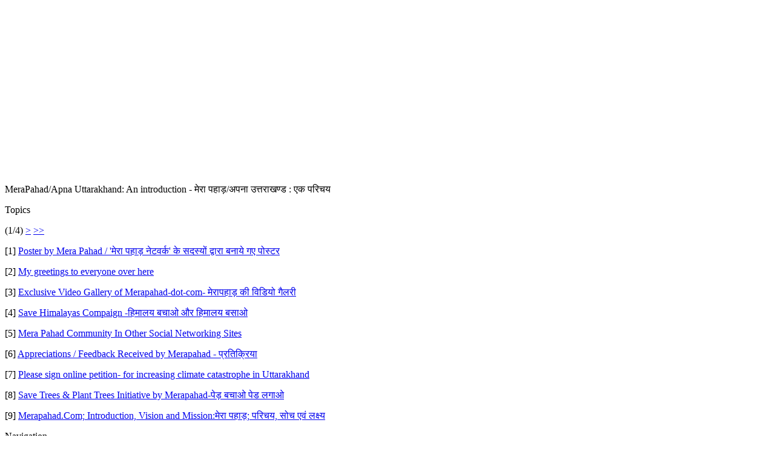

--- FILE ---
content_type: text/html; charset=UTF-8
request_url: https://www.merapahadforum.com/about-merapahad-dot-com-and-apnauttarakhand-dot-com/?wap2;PHPSESSID=2264ci9o413besobs9jh69qql1
body_size: 2147
content:
<?xml version="1.0" encoding="UTF-8"?>
<!DOCTYPE html PUBLIC "-//WAPFORUM//DTD XHTML Mobile 1.0//EN" "http://www.wapforum.org/DTD/xhtml-mobile10.dtd">
<html xmlns="http://www.w3.org/1999/xhtml">
	<head>
		<title>MeraPahad/Apna Uttarakhand: An introduction - मेरा पहाड़/अपना उत्तराखण्ड : एक परिचय</title>
		<link rel="canonical" href="https://www.merapahadforum.com/about-merapahad-dot-com-and-apnauttarakhand-dot-com/" />
		<link rel="stylesheet" href="https://www.merapahadforum.com/Themes/default/css/wireless.css" type="text/css" />
	</head>
	<body><!--Headers--><script async src="https://pagead2.googlesyndication.com/pagead/js/adsbygoogle.js"></script>
<script>
     (adsbygoogle = window.adsbygoogle || []).push({
          google_ad_client: "ca-pub-0179380496252414",
          enable_page_level_ads: true
     });
</script>

<script async src="//pagead2.googlesyndication.com/pagead/js/adsbygoogle.js"></script>
<!-- Forum-AD -->
<ins class="adsbygoogle"
     style="display:block"
     data-ad-client="ca-pub-0179380496252414"
     data-ad-slot="6143672221"
     data-ad-format="auto"></ins>
<script>
(adsbygoogle = window.adsbygoogle || []).push({});
</script><!--End Headers-->
		<p class="catbg">MeraPahad/Apna Uttarakhand: An introduction - मेरा पहाड़/अपना उत्तराखण्ड : एक परिचय</p>
		<p class="titlebg">Topics</p>
		<p class="windowbg">(1/4) <a href="https://www.merapahadforum.com/about-merapahad-dot-com-and-apnauttarakhand-dot-com/9/?wap2;PHPSESSID=2264ci9o413besobs9jh69qql1">&gt;</a> <a href="https://www.merapahadforum.com/about-merapahad-dot-com-and-apnauttarakhand-dot-com/27/?wap2;PHPSESSID=2264ci9o413besobs9jh69qql1">&gt;&gt;</a> </p>
		<p class="windowbg">[1] <a href="https://www.merapahadforum.com/about-merapahad-dot-com-and-apnauttarakhand-dot-com/poster-by-mera-pahad-'-'/?wap2;PHPSESSID=2264ci9o413besobs9jh69qql1" accesskey="1">Poster by Mera Pahad / 'मेरा पहाड़ नेटवर्क' के सदस्यों द्वारा बनाये गए पोस्टर</a></p>
		<p class="windowbg">[2] <a href="https://www.merapahadforum.com/about-merapahad-dot-com-and-apnauttarakhand-dot-com/my-greetings-to-everyone-over-here/?wap2;PHPSESSID=2264ci9o413besobs9jh69qql1" accesskey="2">My greetings to everyone over here</a></p>
		<p class="windowbg">[3] <a href="https://www.merapahadforum.com/about-merapahad-dot-com-and-apnauttarakhand-dot-com/exclusive-video-gallery-of-merapahad-dot-com/?wap2;PHPSESSID=2264ci9o413besobs9jh69qql1" accesskey="3">Exclusive Video Gallery of Merapahad-dot-com- मेरापहाड़ की विडियो गैलरी </a></p>
		<p class="windowbg">[4] <a href="https://www.merapahadforum.com/about-merapahad-dot-com-and-apnauttarakhand-dot-com/save-himalayas-compaign/?wap2;PHPSESSID=2264ci9o413besobs9jh69qql1" accesskey="4">Save Himalayas Compaign -हिमालय बचाओ और हिमालय बसाओ</a></p>
		<p class="windowbg">[5] <a href="https://www.merapahadforum.com/about-merapahad-dot-com-and-apnauttarakhand-dot-com/mera-pahad-community-in-other-social-networking-sites/?wap2;PHPSESSID=2264ci9o413besobs9jh69qql1" accesskey="5">Mera Pahad Community In Other Social Networking Sites</a></p>
		<p class="windowbg">[6] <a href="https://www.merapahadforum.com/about-merapahad-dot-com-and-apnauttarakhand-dot-com/appreciations-feedback-received-by-merapahad/?wap2;PHPSESSID=2264ci9o413besobs9jh69qql1" accesskey="6">Appreciations / Feedback Received by Merapahad - प्रतिक्रिया</a></p>
		<p class="windowbg">[7] <a href="https://www.merapahadforum.com/about-merapahad-dot-com-and-apnauttarakhand-dot-com/please-sign-online-petition-for-increasing-climate-catastrophe-in-uttarakhand/?wap2;PHPSESSID=2264ci9o413besobs9jh69qql1" accesskey="7">Please sign online petition- for increasing climate catastrophe in Uttarakhand</a></p>
		<p class="windowbg">[8] <a href="https://www.merapahadforum.com/about-merapahad-dot-com-and-apnauttarakhand-dot-com/save-trees-plant-trees-initiative-by-merapahad/?wap2;PHPSESSID=2264ci9o413besobs9jh69qql1" accesskey="8">Save Trees &amp; Plant Trees Initiative by Merapahad-पेड़ बचाओ पेड लगाओ</a></p>
		<p class="windowbg">[9] <a href="https://www.merapahadforum.com/about-merapahad-dot-com-and-apnauttarakhand-dot-com/merapahad-com-introduction-vision-and-mission/?wap2;PHPSESSID=2264ci9o413besobs9jh69qql1" accesskey="9">Merapahad.Com; Introduction, Vision and Mission:मेरा पहाड़; परिचय, सोच एवं लक्ष्य</a></p>
		<p class="titlebg">Navigation</p>
		<p class="windowbg">[0] <a href="https://www.merapahadforum.com/index.php?wap2;PHPSESSID=2264ci9o413besobs9jh69qql1" accesskey="0">Up one level</a></p>
		<p class="windowbg">[#] <a href="https://www.merapahadforum.com/about-merapahad-dot-com-and-apnauttarakhand-dot-com/9/?wap2;PHPSESSID=2264ci9o413besobs9jh69qql1" accesskey="#">Next page</a></p><!--Footers--><script async src="//pagead2.googlesyndication.com/pagead/js/adsbygoogle.js"></script>
<!-- 728x90, created 1/28/08 -->
<ins class="adsbygoogle"
     style="display:inline-block;width:728px;height:90px"
     data-ad-client="ca-pub-0179380496252414"
     data-ad-slot="0471902619"></ins>
<script>
(adsbygoogle = window.adsbygoogle || []).push({});
</script><!--End Footers--><div class="sitemap_index centertext"><a href="https://www.merapahadforum.com/index.php?action=kitsitemap;PHPSESSID=2264ci9o413besobs9jh69qql1">Sitemap</a>&nbsp;<a href="https://www.merapahadforum.com/uttarakhand-history-and-peoples-movement/?action=kitsitemap&;PHPSESSID=2264ci9o413besobs9jh69qql1">1</a>&nbsp;<a href="https://www.merapahadforum.com/uttarakhand-at-a-glance/?action=kitsitemap&;PHPSESSID=2264ci9o413besobs9jh69qql1">2</a>&nbsp;<a href="https://www.merapahadforum.com/culture-of-uttarakhand/?action=kitsitemap&;PHPSESSID=2264ci9o413besobs9jh69qql1">3</a>&nbsp;<a href="https://www.merapahadforum.com/development-issues-of-uttarakhand/?action=kitsitemap&;PHPSESSID=2264ci9o413besobs9jh69qql1">4</a>&nbsp;<a href="https://www.merapahadforum.com/music-of-uttarakhand/?action=kitsitemap&;PHPSESSID=2264ci9o413besobs9jh69qql1">5</a>&nbsp;<a href="https://www.merapahadforum.com/films-of-uttarakhand/?action=kitsitemap&;PHPSESSID=2264ci9o413besobs9jh69qql1">6</a>&nbsp;<a href="https://www.merapahadforum.com/personalities-of-uttarakhand/?action=kitsitemap&;PHPSESSID=2264ci9o413besobs9jh69qql1">7</a>&nbsp;<a href="https://www.merapahadforum.com/uttarakhand-language-books-literature-and-words/?action=kitsitemap&;PHPSESSID=2264ci9o413besobs9jh69qql1">8</a>&nbsp;<a href="https://www.merapahadforum.com/anti-corruption-board-of-uttarakhand/?action=kitsitemap&;PHPSESSID=2264ci9o413besobs9jh69qql1">9</a>&nbsp;<a href="https://www.merapahadforum.com/latest-matrimonial-and-employment-news/?action=kitsitemap&;PHPSESSID=2264ci9o413besobs9jh69qql1">10</a>&nbsp;<a href="https://www.merapahadforum.com/live-chat-with-celebrity/?action=kitsitemap&;PHPSESSID=2264ci9o413besobs9jh69qql1">11</a>&nbsp;<a href="https://www.merapahadforum.com/articles-by-esteemed-guests-of-uttarakhand/?action=kitsitemap&;PHPSESSID=2264ci9o413besobs9jh69qql1">12</a>&nbsp;<a href="https://www.merapahadforum.com/updates-on-uttarakhand/?action=kitsitemap&;PHPSESSID=2264ci9o413besobs9jh69qql1">13</a>&nbsp;<a href="https://www.merapahadforum.com/functions-by-uttarakhandi-organizations/?action=kitsitemap&;PHPSESSID=2264ci9o413besobs9jh69qql1">14</a>&nbsp;<a href="https://www.merapahadforum.com/photos-and-videos-of-uttarakhand/?action=kitsitemap&;PHPSESSID=2264ci9o413besobs9jh69qql1">15</a>&nbsp;<a href="https://www.merapahadforum.com/tourism-places-of-uttarakhand/?action=kitsitemap&;PHPSESSID=2264ci9o413besobs9jh69qql1">16</a>&nbsp;<a href="https://www.merapahadforum.com/religious-places-of-uttarakhand/?action=kitsitemap&;PHPSESSID=2264ci9o413besobs9jh69qql1">17</a>&nbsp;<a href="https://www.merapahadforum.com/about-merapahad-dot-com-and-apnauttarakhand-dot-com/?action=kitsitemap&;PHPSESSID=2264ci9o413besobs9jh69qql1">18</a>&nbsp;<a href="https://www.merapahadforum.com/how-to-use-merapahad-forum/?action=kitsitemap&;PHPSESSID=2264ci9o413besobs9jh69qql1">19</a>&nbsp;<a href="https://www.merapahadforum.com/free-on-line-consultancy-on-career-it-tourism-medical-others/?action=kitsitemap&;PHPSESSID=2264ci9o413besobs9jh69qql1">20</a>&nbsp;<a href="https://www.merapahadforum.com/introduction-with-mera-pahad-community/?action=kitsitemap&;PHPSESSID=2264ci9o413besobs9jh69qql1">21</a>&nbsp;<a href="https://www.merapahadforum.com/general-discussion/?action=kitsitemap&;PHPSESSID=2264ci9o413besobs9jh69qql1">22</a>&nbsp;</div>
		<a href="https://www.merapahadforum.com/about-merapahad-dot-com-and-apnauttarakhand-dot-com/?nowap;PHPSESSID=2264ci9o413besobs9jh69qql1" rel="nofollow">Go to full version</a>
	</body>
</html>

--- FILE ---
content_type: text/html; charset=utf-8
request_url: https://www.google.com/recaptcha/api2/aframe
body_size: 266
content:
<!DOCTYPE HTML><html><head><meta http-equiv="content-type" content="text/html; charset=UTF-8"></head><body><script nonce="E1pYRySVjY7xL-YPLheTRA">/** Anti-fraud and anti-abuse applications only. See google.com/recaptcha */ try{var clients={'sodar':'https://pagead2.googlesyndication.com/pagead/sodar?'};window.addEventListener("message",function(a){try{if(a.source===window.parent){var b=JSON.parse(a.data);var c=clients[b['id']];if(c){var d=document.createElement('img');d.src=c+b['params']+'&rc='+(localStorage.getItem("rc::a")?sessionStorage.getItem("rc::b"):"");window.document.body.appendChild(d);sessionStorage.setItem("rc::e",parseInt(sessionStorage.getItem("rc::e")||0)+1);localStorage.setItem("rc::h",'1768785905904');}}}catch(b){}});window.parent.postMessage("_grecaptcha_ready", "*");}catch(b){}</script></body></html>